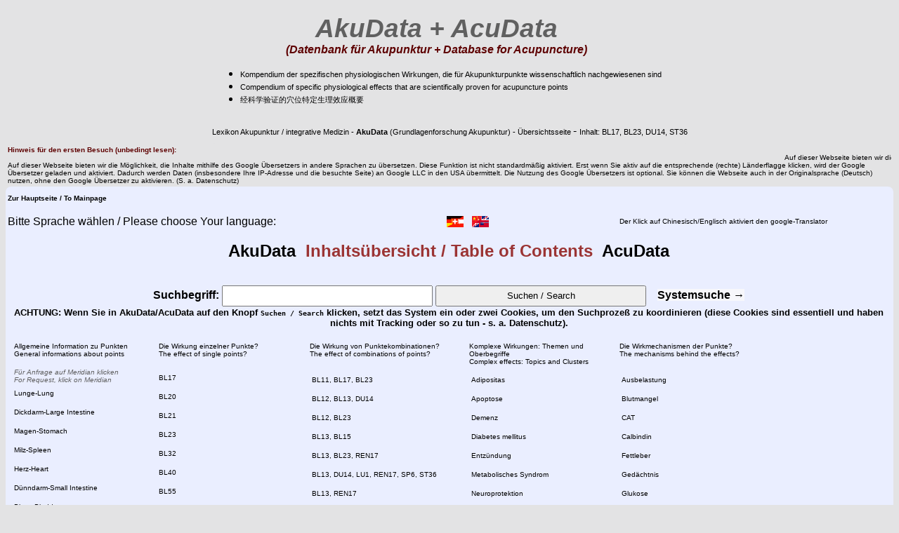

--- FILE ---
content_type: text/html; charset=ISO-8859-1
request_url: http://akudata.de/inhalt.php?anfrage=BL17,%20BL23,%20DU14,%20ST36
body_size: 31397
content:
<!DOCTYPE html
	PUBLIC "-//W3C//DTD HTML 4.0 Transitional//DE">
<html lang=de>
<head>
<!-- 
	This website is brought to you by Dr. Thomas Braun, www.medizin-1.de - Software von Ärzten für Ärtze :-)
-->

	<link rel="stylesheet" type="text/css" href="./php.css" />
	<meta name="description" content="Datenbank, wissenschaftliche Akupunktur, integrative Medizin, Grundlagenforschung TCM, Database, Acupuncture" />
	<meta name="keywords" content=Datenbank, Akupunktur, physiologische Wirkungen der Akupunkturpunkte, integrative Medizin, BL17, BL23, DU14, ST36" />
	<meta name="author" content="Dr. Thomas Braun, Rötz, Cham" />
	<meta name="copyright" content="Dr. Thomas Braun, Rötz, Cham" />
	<meta name="robots" content="index, follow" />
	<title>AkuData - AcuData, BL17, BL23, DU14, ST36, Datenbank Akupunktur</title>
	<meta http-equiv="Content-Type" content="text/html; charset=iso-8859-1" />

<style>
@media (max-width: 2000px) {
  table a {
    display: inline-block;   /* macht den Link „boxig“ */
    padding: 8px 0;           /* vergrößert die Höhe der Klickfläche */
    min-width: 48px;          /* Mindestbreite für Touch */
  }
}
</style>  
<meta name="google-translate-customization" content="dccf9d14d8c8a7da-aa00c1b04c327c8c-gfa7e71d724125b5b-e"></meta>



<link rel="canonical" href="https://akudata.de/inhalt.php?anfrage=BL17,%20BL23,%20DU14,%20ST36"/>  
  
  
  
  
  <meta name="dc.title" content="index">
  <meta name="dc.creator" content="Dr. Thomas Braun, Vizepraesident
World Federation of Acupuncture Moxibustion Societies (WFAS), Moderator des aerztlichen Qualitaetszirkels Oberpfalz Nord, Lehrbeauftragung durch die Akupunktur- un TCM-Gesellschaft in China weitergebildeter Aerzte e. V. ">
  <meta name="dc.subject" content="AkuData, Datenbank, Grundlagenforschung, Akupunktur, Moxibustion, integrative Medizin">
  <meta name="dc.description" content="AkuData wissenschaftliche Datenbank Akupunktur">
  <meta name="dc.language" content="de-DE">
  <meta name="dc.date" content="2026-01-15">
  <meta name="dc.rights" content="Dr. Thomas Braun Cham/Roetz">
  
  
  
<script type="application/ld+json">
{
  "@context": "https://schema.org",
  "@type": ["MedicalWebPage"],
  "name": "AkuData – Kompendium der spezifischen physiologischen Wirkungen, die für Akupunkturpunkte wissenschaftlich nachgewiesen sind",
  "url": "https://www.akudata.de",
  "description": "Umfassendes medizinisches Online-Nachschlagewerk mit Suchfunktionen, strukturierten Daten, Artikeln und Zusammenfassungen zu den spezifischen physiologischen Wirkungen der Akupunkturpunkte.",
  "inLanguage": "de",
  "about": {
    "@type": "CreativeWorkSeries",
    "name": "AkuData – Medizinisches Fachwissen zur physiologischen Wirkungen der Akupunkturpunkte.",
    "description": "Grundlagenforschung zu den spezifischen physiologischen Wirkungen der Akupunkturpunkte anhand medizinischer Studien systematisiert und dargestellt. Es gliedert sich in Studien zu Symptomen, Syndromen, Erkrankungen, Zytokinen, Hormonen, Verhaltensmustern, Vorbeugung und Therapie.",
    "genre": "Medical Reference",
    "publisher": {
      "@type": "Organization",
      "name": "Departement für Wissenschaft und Ausbildung der ATCÄ, Leiter Dr. Thomas Braun, Cham, Vizepräsident der World Federation of Acupuncture Moxibustion Societies",
      "url": "https://www.medizin-1.de",
      "logo": {
        "@type": "ImageObject",
        "url": "https://www.medizin-1.de/intro2.gif" 
      }
    }
  },
  "potentialAction": [
    {
      "@type": "SearchAction",
      "target": "https://www.akudata.de/inhalt.php?direkt=ja&Begriff=ja&anfrage={search_term_string}",
      "query-input": "required name=search_term_string"
    },
    {
      "@type": "SearchAction",
      "target": "https://www.akudata.de/inhalt.php?direkt=ja&oberbegriff=ja&anfrage={search_term_string2}",
      "query-input": "required name=search_term_string2"
    },
    {
      "@type": "SearchAction",
      "target": "https://www.akudata.de/inhalt.php?direkt=ja&Themenartikel=ja&anfrage={search_term_string3}",
      "query-input": "required name=search_term_string3"
    },
    {
      "@type": "SearchAction",
      "target": "https://www.akudata.de/inhalt.php?direkt=ja&Kombinationsartikel=ja&anfrage={search_term_string4}",
      "query-input": "required name=search_term_string4"
    },
    {
      "@type": "SearchAction",
      "target": "https://www.akudata.de/inhalt.php?direkt=ja&Einzelpunktartikel=ja&anfrage={search_term_string5}",
      "query-input": "required name=search_term_string5"
    },
    {
      "@type": "SearchAction",
      "target": "https://www.akudata.de/inhalt.php?direkt=ja&Punktartikel=ja&anfrage={search_term_string6}",
      "query-input": "required name=search_term_string6"
    },
    {
      "@type": "SearchAction",
      "target": "https://www.akudata.de/Akudata/systemsuche.php?modell={search_term_string7}",
      "query-input": "required name=search_term_string7"
    },
    {
      "@type": "SearchAction",
      "target": "https://www.akudata.de/Akudata/systemsuche.php?aku={search_term_string8}",
      "query-input": "required name=search_term_string8"
    },
    {
      "@type": "SearchAction",
      "target": "https://www.akudata.de/Akudata/systemsuche.php?modell={search_term_string9}",
      "query-input": "required name=search_term_string9"
    }
  ]
}
</script>
<script type="application/ld+json">
{
  "@context": "https://schema.org",
  "@type": "BreadcrumbList",
  "itemListElement": [
    {
      "@type": "ListItem",
      "position": 1,
      "name": "Startseite",
      "item": {
        "@id": "https://www.akudata.de",
        "name": "Startseite"
      }
    },
    {
      "@type": "ListItem",
      "position": 2,
      "name": "Systemsuche",
      "item": {
        "@id": "https://www.akudata.de/Akudata/systemsuche.php",
        "name": "Systemsuche"
      }
    },
    {
      "@type": "ListItem",
      "position": 3,
      "name": "Nachrichten, Interessantes",
      "item": {
        "@id": "https://www.akudata.de/vorstandseintrag.php",
        "name": "Nachrichten, Interessantes"
      }
    },
    {
      "@type": "ListItem",
      "position": 4,
      "name": "Einzelbegriffe, einfache Suchbegriffe",
      "item": {
        "@id": "https://www.akudata.de/inhalt.php?anfrage=Begriffe",
        "name": "Einzelbegriffe, einfache Suchbegriffe"
      } 
    },
    {
      "@type": "ListItem",
      "position": 5,
      "name": "Komplexe Suchbegriffe, Oberbegriffe und Themen",
      "item": {
        "@id": "https://www.akudata.de/inhalt.php?anfrage=Themen",
        "name": "Komplexe Suchbegriffe, Oberbegriffe und Themen"
      }  
    },
    {
      "@type": "ListItem",
      "position": 6,
      "name": "Suchebegriff Akupunktur-Kombination zur Suche nach der Wirkung",
      "item": {
        "@id": "https://www.akudata.de/inhalt.php?anfrage=Kombinationen",
        "name": "Suchebegriff Akupunktur-Kombination zur Suche nach der Wirkung"
      }   
    } ,
    
      {
      "@type": "ListItem",
      "position": 7,
      "name": "Suchbegriffe Akupunktur-Einzelpunkte zur Suche nach der Wirkung",
      "item": {
        "@id": "https://www.akudata.de/inhalt.php?anfrage=Punkte",
        "name": "Suchbegriffe Akupunktur-Einzelpunkte zur Suche nach der Wirkung"
      }    
    },
    
      {
      "@type": "ListItem",
      "position": 8,
      "name": "Suchbegriffe Punkte auf dem Lungenmeridian zur Suche nach deren Wirkung",
      "item": {
        "@id": "https://www.akudata.de/inhalt.php?anfrage=Einzelpunkte&suche=Lunge-Lung",
        "name": "Suchbegriffe Punkte auf dem Lungenmeridian zur Suche nach deren Wirkung"
      }    
    },
    
      {
      "@type": "ListItem",
      "position": 9,
      "name": "Suchbegriffe Punkte auf dem Dickdarmmeridian zur Suche nach deren Wirkung",
      "item": {
        "@id": "https://www.akudata.de/inhalt.php?anfrage=Einzelpunkte&suche=Dickdarm-Large%20Intestine",
        "name": "Suchbegriffe Punkte auf dem Dickdarmmeridian zur Suche nach deren Wirkung"
      }     
    },
    
      {
      "@type": "ListItem",
      "position": 10,
      "name": "Suchbegriffe Punkte auf dem Magenmeridian zur Suche nach deren Wirkung",
      "item": {
        "@id": "https://www.akudata.de/inhalt.php?anfrage=Einzelpunkte&suche=Magen-Stomach",
        "name": "Suchbegriffe Punkte auf dem Magenmeridian zur Suche nach deren Wirkung"
      } 
    },
    
      {
      "@type": "ListItem",
      "position": 11,
      "name": "Historie der wissenschaftlichen Akupunkturdatenbank AkuData",
      "item": {
        "@id": "https://www.akudata.de/aktuell.php",
        "name": "Historie der wissenschaftlichen Akupunkturdatenbank AkuData"
      } 
    }    

     
    
    
    
    
    
    
  ]
}
</script><meta name="google-translate-customization" content="dccf9d14d8c8a7da-aa00c1b04c327c8c-gfa7e71d724125b5b-e"></meta>
</head>
<body bgcolor="#E3E3E4">

<table bgcolor="#E3E3E4" align=center><!-- background="./bilder/table-bggraund-1.gif"-->
<tr>
<td>
      
<a href="https://www.akudata.de" target=_parent>
<center><font style="font-size: 28pt"><b><i>AkuData + AcuData</i></b></font><font style="font-size: 12pt"><i><b><br>(Datenbank für Akupunktur + Database for Acupuncture)</b></i></font></center>
<ul>
<li><font style="font-size: 8pt">Kompendium der spezifischen physiologischen Wirkungen, die für Akupunkturpunkte wissenschaftlich nachgewiesenen sind</font></li>
<li><font style="font-size: 8pt">Compendium of specific physiological effects that are scientifically proven for acupuncture points</font></li>
<li><font style="font-size: 8pt">&#32463;&#31185;&#23398;&#39564;&#35777;&#30340;&#31348;&#20301;&#29305;&#23450;&#29983;&#29702;&#25928;&#24212;&#27010;&#35201;
</font></li>
</ul>


</a>

<style>
.popup {
  position: relative;
  cursor: pointer;
}

.popup span {
  visibility: hidden;
  background-color: #333;
  color: #fff;
  text-align: center;
  padding: 4px 8px;
  border-radius: 4px;
  position: absolute;
  z-index: 1;
  bottom: 125%; /* über dem Element */
  left: 50%;
  transform: translateX(-50%);
  white-space: nowrap;
}

.popup:hover span {
  visibility: visible;
}
</style>
<nav aria-label="Breadcrumb">
  <span itemscope itemtype="https://schema.org/BreadcrumbList">
    <span style="font-size:0.7em;" itemprop="itemListElement" itemscope itemtype="https://schema.org/ListItem" itemid="https://www.moxibustion-akupunktur.de">
      <meta itemprop="position" content="1" />
      <a itemprop="item" href="https://www.moxibustion-akupunktur.de" class="no-style" title="Startseite_des_Lexikons_Akupunktur_/_integrative_Medizin"><span itemprop="name"><nobr>Lexikon Akupunktur / integrative Medizin</nobr></span></a> -
    </span>
    
    
    <span style="font-size:0.7em;" itemprop="itemListElement" itemscope itemtype="https://schema.org/ListItem" itemid="https://www.akudata.de">
      <meta itemprop="position" content="2" />
      <a itemprop="item" href="https://www.akudata.de" class="no-style"><span itemprop="name" title="Die_wissenschaftliche_Datenbank_der_Grundlagenforschung_in_der_Akupunktur"><nobr><strong>AkuData</strong> (Grundlagenforschung Akupunktur)</nobr></span></a> -
    </span>
    
    
    <span style="font-size:0.7em;" itemprop="itemListElement" itemscope itemtype="https://schema.org/ListItem" itemid="https://www.akudata.de/inhalt.php?anfrage=Aussuchen">
      <meta itemprop="position" content="3" />
      <a itemprop="item" href="https://www.akudata.de/inhalt.php?anfrage=Aussuchen" class="no-style" title="Unterseite_&Uuml;bersichtsseite"><span itemprop="name"><nobr>&Uuml;bersichtsseite</nobr></span></a>
    </span>- <span style="font-size:0.7em;" itemprop="itemListElement" itemscope itemtype="https://schema.org/ListItem" itemid="https://www.akudata.de/inhalt.php?anfrage=BL17, BL23, DU14, ST36">
      <meta itemprop="position" content="4" />
      <a itemprop="item" href="https://www.akudata.de/inhalt.php?anfrage=BL17, BL23, DU14, ST36" class="no-style" title="Ergebnis_BL17, BL23, DU14, ST36"><span itemprop="name"><nobr>Inhalt: BL17, BL23, DU14, ST36</nobr></span></a>
    </span></span>
</nav>



</td>
</tr>
</table>
      


<table><tr>
  <td bgcolor=#E3E3E4><font size=1em><b>Hinweis f&uuml;r den ersten Besuch (unbedingt lesen):</b><br>
  <marquee>Auf dieser Webseite bieten wir die M&ouml;glichkeit, die Inhalte mithilfe des Google &Uuml;bersetzers in andere Sprachen zu &uuml;bersetzen. Diese Funktion ist nicht standardm&auml;&szlig;ig aktiviert. Erst wenn Sie aktiv auf die entsprechende (rechte) L&auml;nderflagge klicken, wird der Google &Uuml;bersetzer geladen und aktiviert. Dadurch werden Daten (insbesondere Ihre IP-Adresse und die besuchte Seite) an Google LLC in den USA &uuml;bermittelt. Die Nutzung des Google &Uuml;bersetzers ist optional. Sie k&ouml;nnen die Webseite auch in der Originalsprache (Deutsch) nutzen, ohne den Google &Uuml;bersetzer zu aktivieren.</marquee><br>Auf dieser Webseite bieten wir die M&ouml;glichkeit, die Inhalte mithilfe des Google &Uuml;bersetzers in andere Sprachen zu &uuml;bersetzen. Diese Funktion ist nicht standardm&auml;&szlig;ig aktiviert. Erst wenn Sie aktiv auf die entsprechende (rechte) L&auml;nderflagge klicken, wird der Google &Uuml;bersetzer geladen und aktiviert. Dadurch werden Daten (insbesondere Ihre IP-Adresse und die besuchte Seite) an Google LLC in den USA &uuml;bermittelt. Die Nutzung des Google &Uuml;bersetzers ist optional. Sie k&ouml;nnen die Webseite auch in der Originalsprache (Deutsch) nutzen, ohne den Google &Uuml;bersetzer zu aktivieren. (S. a. Datenschutz)</font></td>
  </tr></table><table width=100% bgcolor="#EAEEFF">
<tr><th colspan=5 align=left><a href="./"><font style="font-size:10px">Zur Hauptseite / To Mainpage</font></a></td></tr>
<tr>
<td colspan=2>Bitte Sprache wählen / Please choose Your language:
</td>

<td align=right class="popup"><a href="./indexbody.php?sprache=de"><img src="./bilder/de.gif" border="0" width="24" height="16" alt=Deutsch/></a>&nbsp;<span>Auf dieser Webseite bieten wir die Möglichkeit, <br>die Inhalte mithilfe des Google Übersetzers in andere Sprachen zu übersetzen. <br>Diese Funktion ist nicht standardmäßig aktiviert. <br>Erst wenn Sie aktiv auf die entsprechende (rechte) Länderflagge klicken, wird der Google Übersetzer geladen und aktiviert. <br>Dadurch werden Daten (insbesondere Ihre IP-Adresse und die besuchte Seite) an Google LLC in den USA übermittelt. <br>Die Nutzung des Google Übersetzers ist optional. <br>Sie können die Webseite auch in der Originalsprache (Deutsch) nutzen, ohne den Google Übersetzer zu aktivieren. <br>Dabei wird auch ein Cookie gesetzt. (S. a. Datenschutz)</span>
</td>

<td align=left class="popup">
&nbsp;<a href="./indexbody.php?sprache=en"><img src="./bilder/en.gif" border="0" width="24" height="16" alt=Chinesisch/English/></a><span>Auf dieser Webseite bieten wir die Möglichkeit, <br>die Inhalte mithilfe des Google Übersetzers in andere Sprachen zu übersetzen. <br>Diese Funktion ist nicht standardmäßig aktiviert. <br>Erst wenn Sie aktiv auf die entsprechende (rechte) Länderflagge klicken, wird der Google Übersetzer geladen und aktiviert. <br>Dadurch werden Daten (insbesondere Ihre IP-Adresse und die besuchte Seite) an Google LLC in den USA übermittelt. <br>Die Nutzung des Google Übersetzers ist optional. <br>Sie können die Webseite auch in der Originalsprache (Deutsch) nutzen, ohne den Google Übersetzer zu aktivieren. <br>Dabei wird auch ein Cookie gesetzt. (S. a. Datenschutz)</span>
</td>

<td colspan=2> <font size=1em>Der Klick auf Chinesisch/Englisch aktiviert den google-Translator</font>
</td>

</tr>
<tr><th colspan=5><h2><a href="https://www.akudata.de" target="_parent">AkuData&nbsp;&nbsp;</a>Inhaltsübersicht / Table of Contents<a href="https://www.akudata.de" target="_parent">&nbsp;&nbsp;AcuData</a></h2></td></tr>
<tr><th colspan=5><form action="./inhalt.php?sprache=" method="POST">
<nobr><label>Suchbegriff:&nbsp;<input type="text"  maxlength="40" name="anfrage" style="height:30px; width:300px"></label>
<input type="submit" name="anfragesenden" value="Suchen / Search" style="height:30px; width:300px">
&nbsp;&nbsp;
<font style="background-color: #F7F7FB; font-size=1.5em;"><a href="./Akudata/systemsuche.php">Systemsuche&nbsp;&rarr;</a></font></nobr>
<br>
<font size=2em>ACHTUNG: Wenn Sie in AkuData/AcuData auf den Knopf <tt size=2em>Suchen / Search</tt> klicken, setzt das System ein oder zwei Cookies, um den Suchproze&szlig; zu koordinieren (diese Cookies sind essentiell und haben nichts mit Tracking oder so zu tun - s. a. Datenschutz).</font> 

</th>
</tr>

<tr>

<td width="12%" align=left valign="top" style="padding-left: 10px;"><font style="font-size:10px">Allgemeine Information zu Punkten<br>General informations about points</font></td>
<td width="12%" align=left valign="top"><font style="font-size:10px">Die Wirkung einzelner Punkte?<br>The effect of single points?</font></td>
<td width="18%" align=left valign="top"><font style="font-size:10px">Die Wirkung von Punktekombinationen?<br>The effect of combinations of points?</font></td>
<td width="10%" align=left valign="top"><font style="font-size:10px">Komplexe Wirkungen: Themen und Oberbegriffe<br>Complex effects: Topics and Clusters</font></td>
<td width="43%" align=left valign="top"><font style="font-size:10px">Die Wirkmechanismen der Punkte?<br>The mechanisms behind the effects?</font></td>
</tr>

<tr>

<td width="17%" valign="top" align="left" style="padding-left: 10px;"><font style="font-size:10px">
<i>Für Anfrage auf Meridian klicken <br>For Request, klick on Meridian</i><br>
<a href="./inhalt.php?anfrage=Einzelpunkte&suche=Lunge-Lung#Einzelpunkt">Lunge-Lung</a><br>
<a href="./inhalt.php?anfrage=Einzelpunkte&suche=Dickdarm-Large Intestine#Einzelpunkt">Dickdarm-Large Intestine</a><br>
<a href="./inhalt.php?anfrage=Einzelpunkte&suche=Magen-Stomach#Einzelpunkt">Magen-Stomach</a><br>
<a href="./inhalt.php?anfrage=Einzelpunkte&suche=Milz-Spleen#Einzelpunkt">Milz-Spleen</a><br>
<a href="./inhalt.php?anfrage=Einzelpunkte&suche=Herz-Heart#Einzelpunkt">Herz-Heart</a><br>
<a href="./inhalt.php?anfrage=Einzelpunkte&suche=Dünndarm-Small Intestine#Einzelpunkt">Dünndarm-Small Intestine</a><br>
<a href="./inhalt.php?anfrage=Einzelpunkte&suche=Blase-Bladder#Einzelpunkt">Blase-Bladder</a><br>
<a href="./inhalt.php?anfrage=Einzelpunkte&suche=Niere-Kidney#Einzelpunkt">Niere-Kidney</a><br>
<a href="./inhalt.php?anfrage=Einzelpunkte&suche=Pericard-Pericardium#Einzelpunkt">Pericard-Pericardium</a><br>
<a href="./inhalt.php?anfrage=Einzelpunkte&suche=San Jiao-Triple Warmer#Einzelpunkt">San Jiao-Triple Warmer</a><br>
<a href="./inhalt.php?anfrage=Einzelpunkte&suche=Gallenblase-Gallbladder#Einzelpunkt">Gallenblase-Gallbladder</a><br>
<a href="./inhalt.php?anfrage=Einzelpunkte&suche=Leber-Liver#Einzelpunkt">Leber-Liver</a><br>
<a href="./inhalt.php?anfrage=Einzelpunkte&suche=Du Mai#Einzelpunkt">Du Mai</a><br>
<a href="./inhalt.php?anfrage=Einzelpunkte&suche=Ren Mai#Einzelpunkt">Ren Mai</a><br>
<!--<a href="./inhalt.php?anfrage=Einzelpunkte&suche=Sonstige-Others#Einzelpunkt">Sonstige-Others <br>(Extra- Ear- points etc.)</a><br>
<a href="./inhalt.php?anfrage=Einzelpunkte">... mehr / more</a>...<br>-->
</font></td>

<td width="17%" valign="top"><font style="font-size:10px">
 <a href="./inhalt.php?anfrage=BL17&direkt=ja&Einzelpunktartikel=ja"><font style="font-size:10px">BL17</font></a><br> <a href="./inhalt.php?anfrage=BL20&direkt=ja&Einzelpunktartikel=ja"><font style="font-size:10px">BL20</font></a><br> <a href="./inhalt.php?anfrage=BL21&direkt=ja&Einzelpunktartikel=ja"><font style="font-size:10px">BL21</font></a><br> <a href="./inhalt.php?anfrage=BL23&direkt=ja&Einzelpunktartikel=ja"><font style="font-size:10px">BL23</font></a><br> <a href="./inhalt.php?anfrage=BL32&direkt=ja&Einzelpunktartikel=ja"><font style="font-size:10px">BL32</font></a><br> <a href="./inhalt.php?anfrage=BL40&direkt=ja&Einzelpunktartikel=ja"><font style="font-size:10px">BL40</font></a><br> <a href="./inhalt.php?anfrage=BL55&direkt=ja&Einzelpunktartikel=ja"><font style="font-size:10px">BL55</font></a><br> <a href="./inhalt.php?anfrage=BL57&direkt=ja&Einzelpunktartikel=ja"><font style="font-size:10px">BL57</font></a><br> <a href="./inhalt.php?anfrage=BL60&direkt=ja&Einzelpunktartikel=ja"><font style="font-size:10px">BL60</font></a><br> <a href="./inhalt.php?anfrage=DU1&direkt=ja&Einzelpunktartikel=ja"><font style="font-size:10px">DU1</font></a><br> <a href="./inhalt.php?anfrage=DU3&direkt=ja&Einzelpunktartikel=ja"><font style="font-size:10px">DU3</font></a><br> <a href="./inhalt.php?anfrage=DU4&direkt=ja&Einzelpunktartikel=ja"><font style="font-size:10px">DU4</font></a><br> <a href="./inhalt.php?anfrage=DU6&direkt=ja&Einzelpunktartikel=ja"><font style="font-size:10px">DU6</font></a><br> <a href="./inhalt.php?anfrage=DU9&direkt=ja&Einzelpunktartikel=ja"><font style="font-size:10px">DU9</font></a><br> <a href="./inhalt.php?anfrage=DU14&direkt=ja&Einzelpunktartikel=ja"><font style="font-size:10px">DU14</font></a><br> <a href="./inhalt.php?anfrage=DU20&direkt=ja&Einzelpunktartikel=ja"><font style="font-size:10px">DU20</font></a><br> <a href="./inhalt.php?anfrage=DU26&direkt=ja&Einzelpunktartikel=ja"><font style="font-size:10px">DU26</font></a><br> <a href="./inhalt.php?anfrage=GB20&direkt=ja&Einzelpunktartikel=ja"><font style="font-size:10px">GB20</font></a><br> <a href="./inhalt.php?anfrage=GB24&direkt=ja&Einzelpunktartikel=ja"><font style="font-size:10px">GB24</font></a><br> <a href="./inhalt.php?anfrage=GB26&direkt=ja&Einzelpunktartikel=ja"><font style="font-size:10px">GB26</font></a><br><a href="./inhalt.php?anfrage=SI3&direkt=ja&Einzelpunktartikel=ja"><font style="font-size:10px">SI3</font></a><br> <a href="./inhalt.php?anfrage=Punkte#Punkte">... mehr / more</a>...</font></td>
<td width="17%" valign="top"><font style="font-size:10px"><table><tr><td><font style="font-size:10px">
 <a href="./inhalt.php?anfrage=BL11, BL17, BL23&direkt=ja&Kombinationsartikel=ja"><font style="font-size:10px">BL11, BL17, BL23</font></a><br> <a href="./inhalt.php?anfrage=BL12, BL13, DU14&direkt=ja&Kombinationsartikel=ja"><font style="font-size:10px">BL12, BL13, DU14</font></a><br> <a href="./inhalt.php?anfrage=BL12, BL23&direkt=ja&Kombinationsartikel=ja"><font style="font-size:10px">BL12, BL23</font></a><br> <a href="./inhalt.php?anfrage=BL13, BL15&direkt=ja&Kombinationsartikel=ja"><font style="font-size:10px">BL13, BL15</font></a><br> <a href="./inhalt.php?anfrage=BL13, BL23, REN17&direkt=ja&Kombinationsartikel=ja"><font style="font-size:10px">BL13, BL23, REN17</font></a><br> <a href="./inhalt.php?anfrage=BL13, DU14, LU1, REN17, SP6, ST36&direkt=ja&Kombinationsartikel=ja"><font style="font-size:10px">BL13, DU14, LU1, REN17, SP6, ST36</font></a><br> <a href="./inhalt.php?anfrage=BL13, REN17&direkt=ja&Kombinationsartikel=ja"><font style="font-size:10px">BL13, REN17</font></a><br> <a href="./inhalt.php?anfrage=BL15, DU16, DU26, PC6&direkt=ja&Kombinationsartikel=ja"><font style="font-size:10px">BL15, DU16, DU26, PC6</font></a><br> <a href="./inhalt.php?anfrage=BL15, PC6&direkt=ja&Kombinationsartikel=ja"><font style="font-size:10px">BL15, PC6</font></a><br> <a href="./inhalt.php?anfrage=BL15, PC6, ST36&direkt=ja&Kombinationsartikel=ja"><font style="font-size:10px">BL15, PC6, ST36</font></a><br> <a href="./inhalt.php?anfrage=BL17, BL20, SP6, ST36&direkt=ja&Kombinationsartikel=ja"><font style="font-size:10px">BL17, BL20, SP6, ST36</font></a><br> <a href="./inhalt.php?anfrage=BL17, BL23, DU14, ST36&direkt=ja&Kombinationsartikel=ja"><font style="font-size:10px">BL17, BL23, DU14, ST36</font></a><br> <a href="./inhalt.php?anfrage=BL17, BL23, DU20&direkt=ja&Kombinationsartikel=ja"><font style="font-size:10px">BL17, BL23, DU20</font></a><br> <a href="./inhalt.php?anfrage=BL18, LR3, LR14, ST36&direkt=ja&Kombinationsartikel=ja"><font style="font-size:10px">BL18, LR3, LR14, ST36</font></a><br> <a href="./inhalt.php?anfrage=BL20, BL21, BL23, BL24&direkt=ja&Kombinationsartikel=ja"><font style="font-size:10px">BL20, BL21, BL23, BL24</font></a><br> <a href="./inhalt.php?anfrage=BL20, BL21, REN4, REN12, ST36&direkt=ja&Kombinationsartikel=ja"><font style="font-size:10px">BL20, BL21, REN4, REN12, ST36</font></a><br> <a href="./inhalt.php?anfrage=BL20, BL21, REN12, ST36&direkt=ja&Kombinationsartikel=ja"><font style="font-size:10px">BL20, BL21, REN12, ST36</font></a><br> <a href="./inhalt.php?anfrage=BL20, BL22, BL23, REN6, REN12, ST25&direkt=ja&Kombinationsartikel=ja"><font style="font-size:10px">BL20, BL22, BL23, REN6, REN12, ST25</font></a><br> <a href="./inhalt.php?anfrage=BL20, BL23, DU14, DU20&direkt=ja&Kombinationsartikel=ja"><font style="font-size:10px">BL20, BL23, DU14, DU20</font></a><br> <a href="./inhalt.php?anfrage=BL20, ST25, ST36&direkt=ja&Kombinationsartikel=ja"><font style="font-size:10px">BL20, ST25, ST36</font></a><br><a href="./inhalt.php?anfrage=BL23, BL25, BL27, DU20, GB34, LI4, LU9, ST36&direkt=ja&Kombinationsartikel=ja"><font style="font-size:10px">BL23, BL25, BL27, DU20, GB34, LI4, LU9, ST36</font></a><br> <a href="./inhalt.php?anfrage=Kombinationen#Kombinationen">... mehr / more</a>...</font></td></tr></table></font></td>
<td width="17%" valign="top"><font style="font-size:10px"><table><tr><td><font style="font-size:10px">
 <a href="./inhalt.php?anfrage=Adipositas&direkt=ja&Themenartikel=ja">Adipositas</a><br> <a href="./inhalt.php?anfrage=Apoptose&direkt=ja&Themenartikel=ja">Apoptose</a><br> <a href="./inhalt.php?anfrage=Demenz&direkt=ja&Themenartikel=ja">Demenz</a><br> <a href="./inhalt.php?anfrage=Diabetes mellitus&direkt=ja&Themenartikel=ja">Diabetes mellitus</a><br> <a href="./inhalt.php?anfrage=Entzündung&direkt=ja&Themenartikel=ja">Entzündung</a><br><a href="./inhalt.php?anfrage=Metabolisches Syndrom&direkt=ja&Themenartikel=ja">Metabolisches Syndrom</a><br> <a href="./inhalt.php?anfrage=Neuroprotektion&direkt=ja&Themenartikel=ja">Neuroprotektion</a><br> <a href="./inhalt.php?anfrage=Schlaganfall&direkt=ja&Themenartikel=ja">Schlaganfall</a><br> <a href="./inhalt.php?anfrage=Schmerz&direkt=ja&Themenartikel=ja">Schmerz</a><br> <a href="./inhalt.php?anfrage=Streß&direkt=ja&Themenartikel=ja">Streß</a><br> <a href="./inhalt.php?anfrage=Sucht&direkt=ja&Themenartikel=ja">Sucht</a><br> <br> <a href="./inhalt.php?anfrage=Arthritis&direkt=ja&oberbegriff=ja">Arthritis</a><br> <a href="./inhalt.php?anfrage=Blutdruck&direkt=ja&oberbegriff=ja">Blutdruck</a><br> <a href="./inhalt.php?anfrage=Interleukin&direkt=ja&oberbegriff=ja">Interleukin</a><br> <a href="./inhalt.php?anfrage=Koronare Herzkrankheit&direkt=ja&oberbegriff=ja">Koronare Herzkrankheit</a><br> <a href="./inhalt.php?anfrage=Morbus Alzheimer&direkt=ja&oberbegriff=ja">Morbus Alzheimer</a><br><a href="./inhalt.php?anfrage=Neuroprotektion&direkt=ja&oberbegriff=ja">Neuroprotektion</a><br> <a href="./inhalt.php?anfrage=Prostaglandin&direkt=ja&oberbegriff=ja">Prostaglandin</a><br> <a href="./inhalt.php?anfrage=Schlaganfall&direkt=ja&oberbegriff=ja">Schlaganfall</a><br> <a href="./inhalt.php?anfrage=Schmerzschwelle&direkt=ja&oberbegriff=ja">Schmerzschwelle</a><br> <a href="./inhalt.php?anfrage=Schwangerschaft&direkt=ja&oberbegriff=ja">Schwangerschaft</a><br> <a href="./inhalt.php?anfrage=miRNA Sirt NFkappaB FOX Achse&direkt=ja&oberbegriff=ja">miRNA Sirt NFkappaB FOX Achse</a><br> <a href="./inhalt.php?anfrage=Themen#Themen">... mehr / more</a>...</font></td></tr></table></font></td>
<td width="17%" valign="top"><font style="font-size:10px"><table><tr><td><font style="font-size:10px">
 <a href="./inhalt.php?anfrage=Ausbelastung&direkt=ja&Begriff=ja">Ausbelastung</a><br> <a href="./inhalt.php?anfrage=Blutmangel&direkt=ja&Begriff=ja">Blutmangel</a><br><a href="./inhalt.php?anfrage=CAT&direkt=ja&Begriff=ja">CAT</a><br> <a href="./inhalt.php?anfrage=Calbindin&direkt=ja&Begriff=ja">Calbindin</a><br> <a href="./inhalt.php?anfrage=Fettleber&direkt=ja&Begriff=ja">Fettleber</a><br> <a href="./inhalt.php?anfrage=Gedächtnis&direkt=ja&Begriff=ja">Gedächtnis</a><br> <a href="./inhalt.php?anfrage=Glukose&direkt=ja&Begriff=ja">Glukose</a><br> <a href="./inhalt.php?anfrage=Glukosetoleranz&direkt=ja&Begriff=ja">Glukosetoleranz</a><br> <a href="./inhalt.php?anfrage=Insulin&direkt=ja&Begriff=ja">Insulin</a><br> <a href="./inhalt.php?anfrage=Interleukin 18&direkt=ja&Begriff=ja">Interleukin 18</a><br> <a href="./inhalt.php?anfrage=MDA&direkt=ja&Begriff=ja">MDA</a><br> <a href="./inhalt.php?anfrage=Magenulkus&direkt=ja&Begriff=ja">Magenulkus</a><br> <a href="./inhalt.php?anfrage=Morbus Alzheimer&direkt=ja&Begriff=ja">Morbus Alzheimer</a><br> <a href="./inhalt.php?anfrage=NF kappaB&direkt=ja&Begriff=ja">NF kappaB</a><br> <a href="./inhalt.php?anfrage=Occludin&direkt=ja&Begriff=ja">Occludin</a><br> <a href="./inhalt.php?anfrage=PGF1&direkt=ja&Begriff=ja">PGF1</a><br> <a href="./inhalt.php?anfrage=Präsenilin&direkt=ja&Begriff=ja">Präsenilin</a><br> <a href="./inhalt.php?anfrage=SOD&direkt=ja&Begriff=ja">SOD</a><br> <a href="./inhalt.php?anfrage=Schlaganfall&direkt=ja&Begriff=ja">Schlaganfall</a><br> <a href="./inhalt.php?anfrage=Spinales Hinterhorn&direkt=ja&Begriff=ja">Spinales Hinterhorn</a><br> <a href="./inhalt.php?anfrage=Streß&direkt=ja&Begriff=ja">Streß</a><br> <a href="./inhalt.php?anfrage=Begriffe#Begriffe">... mehr / more</a>...</font></td></tr></table></font></td>
</tr>


</form>
</table>


<center><table>
</table></center>

<br><br><br><br><br><br><br><br><br><br>
<table><tr><td>
<p><font color="black" style="font-size: 12pt">Akudata/AcuData macht Grundlagenforschung spannend. Nach diesem Motto konzipierte der Autor Dr. Thomas Braun (R&ouml;tz Cham) den Jahresbericht von AkuData 2025: AKUPUNKTUR NEU GEDACHT. Unterhaltsame Kurzgeschichten die die wissenschaftlichen Ergebnisse dennoch inhaltlich ausgewogen darstellen. Ein Buch f&uuml;r Interessierte jeden Alters. <br><a href=https://www.schwarzach-verlag.de/?direkt=Akupunktur_neu title="Akupunktur_neu_gedacht">Zur Verlagsseite&nbsp;&rarr;</a><font></p>

<p><font color="black" style="font-size: 12pt"><nobr>Akudata/AcuData, die wissenschaftliche Datenbank f&uuml;r Grundlagenforschung in Akupunktur/Moxibustion</nobr> verwendet AkuData-Soft 2.0.0 von&nbsp;</font>
<br>
<a href="https://www.medizin-1.de">
<font color="black" style="font-size: 12pt">© Dr. Thomas Braun, Cham R&ouml;tz (Bayern / Oberpfalz), 2025 (Leiter des Departments f&uuml;r Lehre und Ausbildung der Akupunktur- und TCM- Gesellschaft in China weitergebildeter &Auml;rzte e. V., Vizepr&auml;sident der World Federation of Acupuncture- Moxibustion- Societies - WFAS, Mitglied der Arbeitsgruppe Lehre und Weiterbildung des Akupunktur Weltverbandes WFAS, Moderator des &auml;rztlichen Qualit&auml;tszirkels Oberpfalz Nord, Weiterbildungsbefugter der Bayerischen Landes&auml;rztekammer f&uuml;r Akupunktur)</p>


</td></tr></table>
</body>
</html><font color=white>Seitenaufbau in: 0.004779 Sekunden.</font>



--- FILE ---
content_type: text/css
request_url: http://akudata.de/php.css
body_size: 1369
content:
/* Schriftart im gesamten Dokument */
body {
font-family: Arial, Verdana, Helvetica, sans-serif;
}

/* Absätze, DIV-Container, Tabellen, Formulare in 10 Punkt */
p, div, table, li, form  {
font-size: 12pt; 
}

/* Hintergrundfarbe grau mit weißer Schrift */
h1 {
background-color: #5E0101;
color: #EBEBEB;
border-radius : 10%;
} 

/* Überschrift 3 blau färben */
h3 {
color: #000099; 
} 

/* Überschrit 2 sattes Rot*/
h2 {
color: #9B3434;
}

/* fette Passagen rot einfärben */
b {
color: #5E0101; 
} 

/* kursive Passagen gelb färben */
i {
color:  #606060; 
} 

/* Link-Stile für Hover-Links  */
a:link {
text-decoration : none; 
color: black; 
} 

a:hover {
text-decoration : none; 
color: blue; 
} 

a:active {
color: red; 
} 

a:visited {
text-decoration : none;
color: black; 
}

table {
/*	border: 1px solid gray;
	padding: 1em;
width: 10em;
	float: left;
  position: relative;
	margin: 1em;*/
  border-radius: 0.5em;
}

th  {
/*	border: 1px solid gray;
	padding: 1em;
width: 10em;
	float: left;
  position: relative;
	margin: 1em;*/
  border-radius: 0.5em;
}
